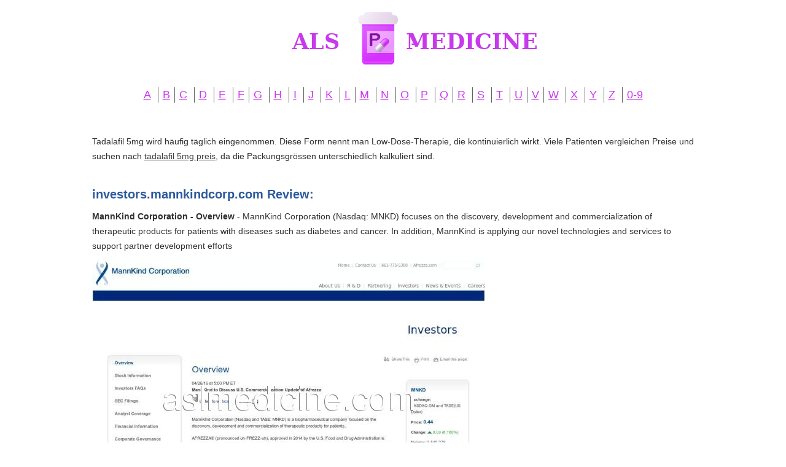

--- FILE ---
content_type: text/html; charset=UTF-8
request_url: https://lowestpricecialis-canada.org/i/investors.mannkindcorp.com.html
body_size: 3108
content:
<!DOCTYPE HTML>
<html>
<head>
<meta http-equiv="content-type" content="text/html; charset=utf-8">
<meta name="viewport" content="width=device-width, initial-scale=1.0">
<title>MannKind Corporation - Overview</title>
<meta name="description" content="MannKind Corporation (Nasdaq: MNKD) focuses on the discovery, development and commercialization of therapeutic products for patients with diseases such as diabetes and cancer. In addition, MannKind is applying our novel technologies and services to support partner development efforts" />
<link rel="stylesheet" href="/images/lowestpricecialis-canada.css">
<link rel="canonical" href="https://lowestpricecialis-canada.org/i/investors.mannkindcorp.com.html" />
<base href="https://lowestpricecialis-canada.org/">
</head><body>
<div class="wrapper"><div class="max-wrap">
<header class="header"><div class="logo"><a href="/"><img src="/images/11_medicine.png" alt="Asl Medicine" /></a></div><div class="abc">
<ul class="abc-list">
<li><a href="/a/" title="A Asl Medicine">A</a></li>
<li><a href="/b/" title="B Asl Medicine">B</a></li><li><a href="/c/" title="C Asl Medicine">C</a></li>
<li><a href="/d/" title="D Asl Medicine">D</a></li>
<li><a href="/e/" title="E Asl Medicine">E</a></li>
<li><a href="/f/" title="F Asl Medicine">F</a></li><li><a href="/g/" title="G Asl Medicine">G</a></li>
<li><a href="/h/" title="H Asl Medicine">H</a></li>
<li><a href="/i/" title="I Asl Medicine">I</a></li>
<li><a href="/j/" title="J Asl Medicine">J</a></li>
<li><a href="/k/" title="K Asl Medicine">K</a></li>
<li><a href="/l/" title="L Asl Medicine">L</a></li><li><a href="/m/" title="M Asl Medicine">M</a></li>
<li><a href="/n/" title="N Asl Medicine">N</a></li>
<li><a href="/o/" title="O Asl Medicine">O</a></li>
<li><a href="/p/" title="P Asl Medicine">P</a></li>
<li><a href="/q/" title="Q Asl Medicine">Q</a></li><li><a href="/r/" title="R Asl Medicine">R</a></li>
<li><a href="/s/" title="S Asl Medicine">S</a></li>
<li><a href="/t/" title="T Asl Medicine">T</a></li>
<li><a href="/u/" title="U Asl Medicine">U</a></li><li><a href="/v/" title="V Asl Medicine">V</a></li><li><a href="/w/" title="W Asl Medicine">W</a></li>
<li><a href="/x/" title="X Asl Medicine">X</a></li>
<li><a href="/y/" title="Y Asl Medicine">Y</a></li>
<li><a href="/z/" title="Z Asl Medicine">Z</a></li>
<li><a href="/0/" title="0-9 Asl Medicine">0-9</a></li></ul></div></header>
<div class="content">
<div class="conteiner"><p> <p>Tadalafil 5mg wird häufig täglich eingenommen. Diese Form nennt man Low-Dose-Therapie, die kontinuierlich wirkt. Viele Patienten vergleichen Preise und suchen nach <a href="https://naturheilpraxis-hauri.ch/potenz-steigern/cialis/">tadalafil 5mg preis</a>, da die Packungsgrössen unterschiedlich kalkuliert sind.</p><p>
<h2>investors.mannkindcorp.com Review:</h2>
<b>MannKind Corporation - Overview</b> - MannKind Corporation (Nasdaq: MNKD) focuses on the discovery, development and commercialization of therapeutic products for patients with diseases such as diabetes and cancer. In addition, MannKind is applying our novel technologies and services to support partner development efforts
<p><img class="lowestpricecialis-canada" src="/images/big/investors.mannkindcorp.com.jpg">
<hr><p>Country: 206.200.251.19, North America, US
<p>City: -74.0132 New York, United States
<div class="article"><p><li><b>LaVonda</b> - NO NO! it isn't<p>This is a great shaver. If you are expecting a NO NO! knock off, this isn't it. But if you want a get rid of facial hair without pain, this will do the trick. You really only have to use the first attachment once because the other head is for stubble and a 1 minute gets rid of that. So far I really like it.
<p><li><b>C. Fontana</b> - Works!<p>We bought this product last year and finally got a chance to use it. We followed the instructions and sprayed on our roll-out awning. The greeen is gone! And the other reviewers are right, the longer its on the better our awning looks. I was almost ready to buy a new awning, so happy!
<p><li><b>University Doc</b> - Not perfect: Pay attention/Look over your return before mailing or emailing it out!<p>I'&ve been using H&R Block tax software regularly since about 2008. Before that I tried TurboTax once and didn't like that it rounded off the numbers to the advantage of the IRS and not accurately for me. Hence, the switch to H&R Block.Each year this program does a good job of doing what it is supposed to do without any big issues. Each year, I find I could only give it four stars for one reason or another. This year, I like the added feature of deduction Pro being part of the program: you put in your charity donations of property, etc. and you can skip DeductionPro and add your own value, or use DeductionPro and use their value, which is now part of the internal program. No more using Deduction Pro separately: no having to go to a website. nothing. This is the best part of this tax program for 2012. placing a market value on donatons is always an inconvenience: Not anymore. Hopefully, H&R Block keeps this feature exactly as it is.
<p><li><b>Gillian L. Rosheuvel</b> - Introducing<p>It's interesting to view this album through the lens of history. Whether aware of it or not, most music fans are quite familiar with Massive and the long shadow they've cast over pop music. But 11 years ago, the mix of musical styles that would later come to be termed (somewhat simplistically) trip-hop was new and invigorating. Listening to it in 2002, &quot;Blue Lines&quot; has the effect of taking you back to the year of your choice: 1975 ("Be Thankful For What You've Got"), 1988 ("Daydreaming"); 1991 ("Lately"). Yet, this album is no retro piece. Instant classics like "Safe From Harm", "Unfinished Sympathy", and "Five Man Army" herald new approaches to hip-hop and dance music in particular, and pop music in general.
<p><li><b>H. H. River</b> - I love the pills and love the way it helps me ...<p>Already feeling the affects and am loving them. Thanks to this product i have the desires i have not had in years. Thank you very much for having the product available to the public.
<p><li><b>Amazon Customer</b> - Not a good way to track info<p>I just bought this and am very disappointed.  I was hoping the program would be better than the website, with more fine-tuned fields and options.  For anybody who works with data, you would know that this program is awful.  Name fields are not separated, places are not separated.  I wanted to be able to print a list of places and people associated with them.  But because the place names are not separated (one big field of city, county, state and Country) it is only sorted alphabetically.  So, some places are by city, some by county, some by state.  I can't just sort the list to be everybody in a state.  I can't prepare a report that lists residence info by person, even though they say there is a customizable report.  This is totally useless to me.  Linking to records found online was really strange and made no sense. This was a waste of money.
</div>

</div>
</div>
</div></div>
<footer class="footer">
<div class="copyright">Copyright © 2009-2017 Asl Medicine
</div>
</footer>
<script defer src="https://static.cloudflareinsights.com/beacon.min.js/vcd15cbe7772f49c399c6a5babf22c1241717689176015" integrity="sha512-ZpsOmlRQV6y907TI0dKBHq9Md29nnaEIPlkf84rnaERnq6zvWvPUqr2ft8M1aS28oN72PdrCzSjY4U6VaAw1EQ==" data-cf-beacon='{"version":"2024.11.0","token":"4ca33bedbe2f4a9cb4d138a1e67ef13c","r":1,"server_timing":{"name":{"cfCacheStatus":true,"cfEdge":true,"cfExtPri":true,"cfL4":true,"cfOrigin":true,"cfSpeedBrain":true},"location_startswith":null}}' crossorigin="anonymous"></script>
</body>
</html>

--- FILE ---
content_type: text/css
request_url: https://lowestpricecialis-canada.org/images/lowestpricecialis-canada.css
body_size: 965
content:
html, body, div, span, applet, object, iframe,
h1, h2, h3, h4, h5, h6, p, blockquote, pre,
a, abbr, acronym, address, big, cite, code,
del, dfn, em, img, ins, kbd, q, s, samp,
small, strike, strong, sub, sup, tt, var,
b, u, i, center,
dl, dt, dd, ol, ul, li,
fieldset, form, label, legend,
table, caption, tbody, tfoot, thead, tr, th, td,
article, aside, canvas, details, embed, 
figure, figcaption, footer, header, hgroup, 
menu, nav, output, ruby, section, summary,
time, mark, audio, video {
	margin: 0;
	padding: 0;
	border: 0;
	outline:0;
	font-size: 100%;	
	vertical-align: baseline;
	background:transparent;
}

article, aside, details, figcaption, figure, 
footer, header, hgroup, menu, nav, section {
	display: block;
}
body, html {
	height:100%;
}
body {
	line-height: 1;
}
ol, ul {
	list-style: none;
}
blockquote, q {
	quotes: none;
}
blockquote:before, blockquote:after,
q:before, q:after {
	content: '';
	content: none;
}
table {
	border-collapse: collapse;
	border-spacing: 0;
}
input, select {
    vertical-align:middle;
	outline:none;
	margin:0px;
	padding:0px;
}
textarea {
	outline:none;
	resize:vertical;
}

table {
	width:100%;
}
h1, h2, h3, h4, h5 {
	color:#2a589c;
	font-weight:bold;
}
h1 {
	color:#3f3f3f;
	font-size:30px;
	line-height:34px;
	padding-bottom:10px;
}
h2 {
	font-size:20px;
	line-height:28px;
	padding-bottom:10px;
}
h3 {
	font-size:20px;
	color:#3f3f3f;
	padding-bottom:22px;
}

/* typographic styles */
body {
	font: 14px/24px Verdana, Tahoma, Arial, sans-serif;
	height: 100%;
	color:#2f2f2f;
	background-color:#FFF;
}
p {
	padding:0 0 18px 0;
}

ul {
	padding-left:18px;
}
ul li {
	padding-left: 20px;
	color: #3a3a3a;
}
a {
	text-decoration:underline;
	color:#3f3f3f;
}
a:hover {
	text-decoration:none;
}
/* typographic styles end */



/* main blocks */
.wrapper {
	margin:0 auto;
	min-height: 100%;
	height: auto !important;
	height: 100%;
	overflow: hidden;
	min-width:1000px;
}
.header {
	height: 180px;
	position:relative;
	z-index:2;
}
.content {
	padding: 0 0 150px 0;
	position:relative;
	z-index:3;
	overflow:hidden;	
}
.footer {
	margin: -100px auto 0;
	height: 100px;
	position: relative;
	z-index:3;
	overflow:hidden;
	text-align:center;
	color:#727272;
}
.max-wrap {
	width: 980px;
	padding:0 10px;
	margin: 0 auto;
}

.logo {
	width:381px;
	margin:20px auto 30px;
}
.abc-list {
	padding:0;
	margin:0;
	list-style-type:none;
	overflow:hidden;
	background:none;
	text-align:center;
}
.abc-list li {
	display:inline-block;
	padding:0 7px;
	margin:0;
	border-left:1px solid #636363;
}
.abc-list li:first-child {
	border-left:none;
}
.abc-list a {
	color:#c939ed;
	font-size:18px;
}

.left-sb {
	float:left;
	width:295px;
	text-align:center;
}

.conteiner,
.article {overflow:hidden;}
.article {
	padding:27px 0;
	background:url(/images/border.png) right top no-repeat;
}
.article:first-child {
	padding-top:0;
	background:none;
}
.article figure {
	float:left;
	margin-right:30px;
}
.article h2 {
	line-height:24px;
	font-size:18px;
}
.article h2 a {
	color:#c939ed;
	font-weight:normal;
}
.article h3 {
	line-height:24px;
	font-size:18px;
}
.article h3 a {
	color:#c939ed;
	font-weight:normal;
}

.copyright {padding-top:40px;}
@media only screen and
(max-width:1200px){.max-wrap{max-width:640px;padding:0;}
.max-wrap {width: 638px;}
.wrapper{min-width:100px;}
.abc-list a{font-size: 14px;}
.abc-list li {padding:0 16px;}
.conteiner{font-size: 13px;}
.conteiner a{font-size: 13px;}
.logo{margin-left: 79px;}
.copyright{font-size: 14px;}
.lowestpricecialis-canada{max-width:100%}
@media only screen and (max-width:640px){.max-wrap{max-width:480px;}
.max-wrap {width: 477px;}
.wrapper{min-width:100px;}
.abc-list a{font-size: 14px;}
.abc-list li {padding:0 9px;}
.conteiner{font-size: 13px;}
.conteiner a{font-size: 13px;}
.copyright{font-size: 13px;}
.logo{margin-left: 9px;}
.lowestpricecialis-canada{max-width:100%}
@media only screen and (max-width:480px){.max-wrap{max-width:320px;}
.max-wrap {width: 316px;}
.wrapper{min-width:100px;}
.abc-list a{font-size: 12px;}
.abc-list li {padding:0 5px;}
.conteiner{font-size: 12px;}
.conteiner a{font-size: 12px;}
.copyright{font-size: 12px;}
.logo{width:315px;margin-left: -16px;}
.lowestpricecialis-canada{max-width:100%}